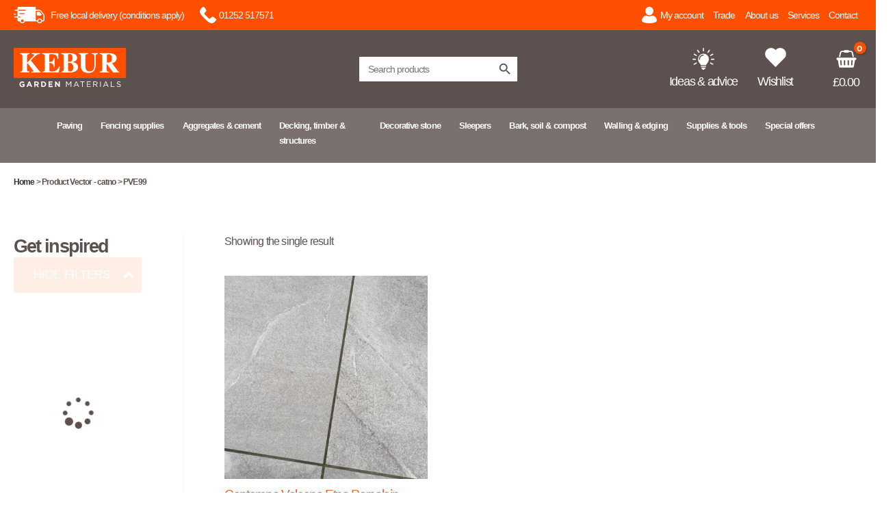

--- FILE ---
content_type: text/css
request_url: https://www.kebur.co.uk/wp-content/themes/Astra-Child/search.css
body_size: 630
content:
/* 0005307 & 0005540 */

/* Ivory Search popup position icon */

@media screen and (max-width:910px) {
.OffCanvasMenuSearch svg {
    width: 24px !important;
    height: 24px !important;
    margin-right: 0px !important;
    margin-top: 4px !important;
}
}

@media screen and (max-width:782px) {
.OffCanvasMenuSearch svg {
    margin-top: 15px !important; 
}
}


.is-form-style.is-form-style-3 label {
    width: calc(100% - 36px)!important;
    background-color: #fff !important;
}

@media screen and (max-width:910px) {
.search-icon {
    width: 24px !important;
    height: 24px !important;
    margin-right: 0px !important;
    margin-top: 4px !important;
}
}

@media screen and (max-width:782px) {
.search-icon {
    margin-top: 35px !important; 
}

.search-icon a {
	color: #fff !important;
}

.is-menu path.search-icon-path {
    fill: #fff !important;

}
}

.astm-search-menu-wrapper {
	z-index: 99999 !important;
}

/* Ivory Search popup search form input */

.is-popup-search-form form {
    width: 70% !important;
    margin: 20% auto 0;
}


#ast-mobile-site-navigation .is-form-style.is-form-style-3 input.is-search-input {
	font-size: 17px !important;
	color: #5e514d;
	padding-left: 20px;
	font-weight: 700 !important;	
}

#ast-mobile-site-navigation .is-search-form {
	padding-top: 10px;
	padding-top: 10px;
	background-color: #f2f5f7 !important;
}

.OffCanvasSearchForm .is-form-style.is-form-style-3 label {
    background-color: #f9f9f9 !important;
    border: 1px solid #f9f9f9 !important;
}

.OffCanvasSearchForm .is-form-style input.is-search-input  {
    background-color: #f9f9f9 !important;
}

.OffCanvasSearchForm .is-form-id-501832 .is-search-icon {
    background-color: #f9f9f9 !important;
    border: 1px solid #f9f9f9 !important;
    height: 38px !important;
    margin-top: -1px;
}

.OffCanvasSearchForm .is-form-style-3.is-form-id-501832 .is-search-input {
    border-color: #f9f9f9 !important;
}

.OffCanvasSearchForm {
	border-bottom-width: 1px;
    border-color: #eaeaea;
    border-style: solid;
    height: 54px !important;
}

/* /0005307 */



.OffCanvasMenuSearch {
	padding-top: 18px;
	padding-bottom: 18px;
	padding-left: 20px;
	font-weight: 700;
}

.OffCanvasMenuSearch a {
	color: #5e514d !important;
}

/* Ivory Search popup search */

#is-popup-wrapper {
	background: rgba(94,81,71,.96) !important;
	  width:100%;
  overflow-x:hidden;

	}
	


@media screen and (max-width:768px) {
#is-popup-wrapper {
	background: rgba(94,81,71,.96) !important;
	max-width:700px !important;
	overflow-x:hidden; 
	
	}
	}


.is-form-style input.is-search-input {
    font-family: 'HCo Gotham SSm';
    width: 460px !important;
	letter-spacing: -0.07em !important;
}

@media screen and (max-width:1280px) {
.is-form-style input.is-search-input {
    width: auto !important;
}
}

.is-ajax-search-details a, .is-ajax-search-result a {
    color: #0073aa;
}

.is-ajax-search-items del {
	display: none;
}

#is-ajax-search-result-501832 {
    box-shadow: 0px 10px 100px 60px rgba(0,0,0,0.24);
}

#is-ajax-search-details-501832 {
    box-shadow: 29px 0px 60px 0px rgba(0,0,0,0.24);
}

#is-ajax-search-result-501832 a:hover {
	text-decoration: none !important;
}

.is-ajax-search-result {
	font-style: normal !important;
	margin-bottom: 6px !important;
	font-size: 16px !important;
    text-transform: none !important;
    color: #5E514D !important;
}

.is-ajax-term-label {
	font-style: normal !important;
	margin-bottom: 10px !important;
	font-size: 16px !important;
    text-transform: none !important;
    color: #5E514D !important;
	letter-spacing: -0.07em !important;
}

.is-ajax-search-details .is-title a, .is-ajax-search-post .is-title a {
    text-transform: none !important;
	font-size: 16px !important;
	font-weight: 600 !important;
	letter-spacing: -0.07em !important;
}

.is-search-sections {
	margin-bottom: 30px !important;
}

#is-ajax-search-details-501832 .is-ajax-woocommerce-actions a.button {
    background-color: #fe5000 !important;
    padding: 20px !important;
}

.is-ajax-search-categories-details .product.woocommerce.add_to_cart_inline a.button {
    margin-left: -10px !important;
}

.is-ajax-result-description {
	margin-top: 18px !important;
	margin-bottom: 10px !important;
	line-height: 22px !important;
}

.is-ajax-term-wrap {
	font-weight: 600 !important;
	margin-bottom: 20px !important;
	letter-spacing: -0.07em !important;
}

.is-ajax-term-wrap .is-ajax-term-label {
	font-size: 24px !important;	
}

.is-ajax-term-wrap .is-ajax-term-name {
	font-size: 24px !important;	
	margin-left: 6px !important;
}

.is-search-sections .thumbnail {
    margin-right: 20px !important;
}

.is-ajax-search-details .woocommerce-Price-amount {
		font-size: 20px !important;	
}

.is-ajax-search-details .woocommerce-Price-currencySymbol{
		font-size: 20px !important;	
}

.is-show-more-results-text {
		letter-spacing: -0.07em !important;
}

.is-ajax-search-no-result {
		letter-spacing: -0.07em !important;
}


.xxis-menu-wrapper .is-menu {
    float: right;
}

.xxis-menu {
    position: absolute !important;
    right: 70px;
    top: 30px;
}

.xxis-menu .search-icon-path {
    fill: #fff !important;
}

@media screen and (max-width: 992px){
.xxis-menu.full-width-menu form, 
.xxis-menu.sliding form {
    top: -7px !important;
}
}


--- FILE ---
content_type: text/css
request_url: https://www.kebur.co.uk/wp-content/themes/Astra-Child/wishlist.css
body_size: -459
content:
/*

.tinvwl-table-manage-list {
	background-color: #fff !important;
	margin-top: 2.4em;
	}
	
.tinv-wishlist .tinv-header {
	display: none !important;
}

.tinv-wishlist .return-to-shop {
	display: none !important;
}

.tinvwl-input-group .form-control {
    height: 48px !important;
    margin-bottom: 20px !important;
}

*/

/* 0005727 */

.alg-wc-wl-thumb-btn-loop div i {
    padding: 0 0 0 0;
    font-size: 30px !important;
}

--- FILE ---
content_type: text/css
request_url: https://www.kebur.co.uk/wp-content/themes/Astra-Child/product-filters.css
body_size: 284
content:
/* Live */ 
/* Version 13 050723 */ 
/* Hide filters above product grid */


    
 .berocket_single_filter_widget li {
    line-height: 3rem !important;
}

.berocket_single_filter_widget {
	border-top: 1px solid #f6f2ef;
	padding-top: 26px !important;
}

.bapf_sfilter {
    margin-bottom: 0px !important;
}

.ast-woo-sidebar-widget.widget {
    margin-bottom: 0px !important;
}

.berocket_aapf_widget_selected_filter ul {
	margin-bottom: 6px !important;
}

.berocket_aapf_widget_selected_filter li {
	width: 100% !important;
	background-color: #f6f2ef !important;
	border-bottom: 5px solid #fff;
}

.braapf_unselect {
	padding-left: 10px !important;
}

.braapf_unselect .fa {
	padding-right: 10px !important;
}

.braapf_unselect_all {
	padding-left: 10px !important;
}

.braapf_unselect_all .fa {
	padding-right: 6px !important;
}

.bapf_sfa_taxonomy span {
	display: none !important;
}

.bapf_sfa_taxonomy {
	margin-top: -5px !important;
}

.bapf_sfa_unall {
	margin-top: 15px !important;
}

.bapf_sfa_unall li {
	background-color: #e4dad1 !important;
	border-bottom: 5px solid #fff;
}

.bapf_sfa_inline .berocket_aapf_widget_selected_area ul li {
    margin-left: 0px!important;
    margin-right: 0px!important;
}

.bapf_slidr_main.ui-widget-content .ui-slider-handle {
	background: #fff !important;
    font-size: 1.5rem !important;
    width: 1em;
    height: 1em;
    border: 2px solid #555;
    top: -10px;
    border-radius: 2em;
}

/* Hide the "not on sale checkbox" for on sale filter */

.berocket_single_filter_widget_500041 li:last-child {
	display: none !important;
	
}

/* Sub-Category Lists in Woo sidebar */
.bapf_sfilter.bapf_ckbox label {
	font-size: 12px !important;
	white-space: nowrap !important;
	overflow: hidden;
	text-overflow: ellipsis;
  	max-width: 90% !important;
}


@media (max-width: 768px){
  .ast-left-sidebar #content>.ast-container {
      -webkit-flex-wrap: wrap;
      -ms-flex-wrap: wrap;
      flex-wrap: wrap;
      -webkit-box-orient: horizontal;
      -webkit-box-direction: normal;
      -webkit-flex-direction: row;
      -moz-box-orient: horizontal;
      -moz-box-direction: normal;
      -ms-flex-direction: row;
      flex-direction: row;
  }

}


/* Mobile Filters #0005029 */


/* Hides the filters in the main content section of the main content */
.ast-woocommerce-container .bapf_body {
	display: none;
}

.berocket_ajax_filters_toggle.theme-3:before {
    background: #ec5611 !important;
    content: "";
    position: absolute;
    left: 0;
    top: 0;
    bottom: 0;
    width: 40px;
}


.berocket_ajax_filters_toggle.theme-3 {
    background: #fe5000 !important;
    height: 40px;
    line-height: 32px;
    text-align: center;
    padding: 4px 0 4px 52px;
    font-weight: bold !important;
    color: #fff;
    width: 100% !important;
    text-align: left;
	letter-spacing: -0.07em  !important;
}

.berocket_element_above_products {
	margin-bottom: 30px;
}

.berocket_element_above_products .berocket_aapf_widget_selected_filter {
	margin-top: 20px;
}

.berocket_element_above_products .berocket_aapf_widget_selected_filter ol, ul {
    margin-left: 0px !important;
}

.berocket_element_above_products_is_hide_toggle {
    height: 20px;
    margin: 0px !important;
    color: #2a2a2a;
}

.orderby {
	background-color: #f6f2ef !important;
	border-right: 6px solid #f6f2ef !important;
}


--- FILE ---
content_type: text/css
request_url: https://www.kebur.co.uk/wp-content/themes/Astra-Child/woomods.css
body_size: 2706
content:
/* Live */ 
/* Version 17 050723 */ 
/* Adjust the date picket font size to fix diplsay  */ 

/* 0005919 */ 
.woocommerce .up-sells h2 {
    font-size: 1.8rem;
    font-weight: 700;
    letter-spacing: -0.07em !important;
    font-family: 'HCo Gotham SSm' !important;
}


/* Classic basket - add space under PayPal buttons */ 
.page-id-7 .ppc-button-wrapper {
	margin-bottom: 16px !important;	
}


/* 0005355 */ 
.Payin3 p {
	font-size: 13px !important;
	background-image: url("https://www.kebur.co.uk/wp-content/uploads/2024/04/pp-logo-100px.png");
	background-repeat: no-repeat;
	width: 310px;
	margin: auto !important;
	padding-bottom: 20px;
	padding-top: 8px;
	padding-left: 110px;
}


/* Sort filter in woo archive pages  */ 
.woocommerce-ordering select {
	letter-spacing: -0.07em  !important;
    font-family: 'HCo Gotham SSm' !important;
	
}

.woocommerce .woocommerce-breadcrumb {
    font-size: 12px !important;
    color: #5E514D !important;
	letter-spacing: -0.07em !important;
}

.woocommerce-page .widget>div h3 {
	font-weight: 700 !important;
	font-size: 1.2rem !important;
}


/* 0005928 */ 
.search-results .bapf_sfilter .bapf_hascolarr, .bapf_sfilter .bapf_hasdesc {
	font-weight: 700 !important;
	font-size: 1.2rem !important;
}


.single_add_sample_to_cart_button {
	background-color: #fff !important;
	border: 1px solid #5c514e !important;
	color: #5E514D !important;
	font-size: 12px !important;
	min-width: 55%;
	padding-top: 12px !important;
	padding-bottom: 12px !important;
}

.single_add_sample_to_cart_button:hover {
	background-color: #F7F1EF !important;
}

.woocommerce .star-rating {
	color: #FE5000 !important;
}

.woocommerce ul.products li.product .astra-shop-summary-wrap, .woocommerce-page ul.products li.product .astra-shop-summary-wrap {
    padding: 0px !important;
}


/* Shop archive grid: Add space for hover effect drop-shadow */
.xwoocommerce ul.products li.product:hover, .xwoocommerce-page ul.products li.product:hover {
	padding: 10px;
}

@media (max-width: 921px) {
.xwoocommerce ul.products li.product:hover, .xwoocommerce-page ul.products li.product:hover {
	padding: 0px;
}
}


/* Hide Add to wishlist in Woo Archive Pages */
.woocommerce-page ul.products li.product .tinv-wraper {
	display: none;
}

/* Hide Add to wishlist in Astra Sticky add to cart in single product page */
.ast-sticky-add-to-cart .tinv-wraper {
	display: none;
}

.ast-sticky-add-to-cart .wootax-suffix {
	display: none;
	
}

.ast-sticky-add-to-cart-action-wrap .ast-sticky-add-to-cart-action-price {
	white-space: nowrap;
    font-weight: 700;
    padding-right: 20px;
    padding-top: 24px;
}

/* Hide Order free sample in Astra Sticky add to cart in single product page */
.ast-sticky-add-to-cart .single_add_sample_to_cart_button {
	display: none !important;
}

/* Woo Archive Category Title */
.ast-woo-shop-archive .ast-woocommerce-container .columns-3 h2 {
    text-transform: none;
	color: #eb5d2a;
	font-size: 1.2rem !important;
}

.ast-woo-shop-archive .ast-woocommerce-container .columns-3 .woocommerce-loop-category__title {
	padding-left: 0.1em;
	padding-right: 0.1em;	
}


/* Woo Archive gives height rating satars. do not hide under add to basket */
.tax-product_cat .astra-shop-summary-wrap {
	min-height: 160px !important;
}

.woocommerce ul.products:not(.elementor-grid).columns-3, .woocommerce-page ul.products:not(.elementor-grid).columns-3 .astra-shop-summary-wrap {
	min-height: 150px !important;
	
}

.wholesale_customer .woocommerce ul.products:not(.elementor-grid).columns-3, .woocommerce-page ul.products:not(.elementor-grid).columns-3 .astra-shop-summary-wrap  {
	min-height: 176px !important;
}


/* Woo Archive aligns the add to basket / select options button to the bottom */
.woocommerce-page ul.products li.product .button {
	position: absolute;
    bottom: 0;
}

.woocommerce-page ul.products li.product:hover {
	background-color:rgba(248, 243, 242, 0.45) !important;
}

.woocommerce-page ul.products li.product .price {
	margin-bottom: 10px !important;
}

/* WPB Product Category Slider Price */
.astra-shop-summary-wrap .woocommerce-Price-amount {
	font-size: 24px !important;
	font-weight: 600 !important;
	margin-right: 3px !important;
}

@media screen and (max-width:768px) {
.page-id-7 .astra-shop-summary-wrap .woocommerce-Price-amount {
	font-size: 18px !important;
	padding-top: 40px !important;
}
.page-id-7 .astra-shop-summary-wrap .product-tax {
	position: absolute;
	top: 60px;
	left: -65px;
}
}

/* WPB Product Category Slider From / VAT */
.astra-shop-summary-wrap .product-tax {
	font-size: 13px;
	text-transform: capitalize !important;
	margin-right: 1px !important;
}


/* Woo Archive Sale price - inc / exc VAT */
.ast-grid-common-col ins > span.amount.product-tax-on.product-tax > span.wootax-suffix {
	margin-left: -4px !important;
	}

.ProductCategoryDetailsText {
	padding-left: 6% !important;
	padding-right: 6% !important;
	padding-top: 60px !important;
	padding-bottom: 60px !important;
}

.ProductCategoryDetailsText h3 {
	margin-bottom: 30px !important;
}

@media screen and (max-width:992px) {
.ProductCategoryDetailsText {
	padding-left: 20px !important;
	padding-right: 20px !important;
	padding-top: 40px !important;
	padding-bottom: 40px !important;
}
}

/* Checkout */

.ast-woo-two-step-modern-checkout .ast-embed-checkout-form-nav {
    border-width: 0px !important;
}

.ast-woo-two-step-modern-checkout .ast-embed-checkout-form-steps .step-one.ast-current::before {
   background-color: #F7F1EF !important;
}

.ast-woo-two-step-modern-checkout .ast-embed-checkout-form-steps .step-two.ast-current::before {
   background-color: #F7F1EF !important;
}

#post-8 .ast-button-text .entry-content a {
    color: #ffff !important;
}

#post-8 > header > h1 {
	font-size: 48px !important;
	font-weight: 600 !important;
	color: #5E514D !important;
	margin-top: 16px !important;
}

#post-8 .step-name {
	font-size: 36px !important;
	font-weight: 600 !important;
	letter-spacing: -0.07em !important;
}

#post-8 .step-sub-name {
		font-size: 24px !important;
	letter-spacing: -0.07em !important;
}

.ast-woo-two-step-modern-checkout .ast-embed-checkout-form-steps div.steps .step-number {
	font-size: 36px !important;
    font-weight: 600 !important;
    margin-right: 18px !important;
    margin-top: -24px;
    }

.ast-woo-two-step-modern-checkout .ast-logged-in-customer-info {
	font-size: 32px !important;
	font-weight: 600 !important;
	line-height: normal !important;
	letter-spacing: -0.07em !important;
}

.ast-woo-two-step-modern-checkout bdi {
	font-size: 24px !important;
	font-weight: 600 !important;
	line-height: normal !important;
	letter-spacing: -0.07em !important;
	
}

/* Hide theme "Back to basket" in payment page as displayes above PayPal pay button */
#post-8 .ast-back-to-cart {
	display: none !important;
    }


.ast-modern-checkout .woocommerce #order_review .woocommerce-checkout-review-order-table tbody tr td.product-name .ast-product-image .ast-product-thumbnail img {
    border-radius: 0px !important;
}

.ast-woo-two-step-modern-checkout .ast-product-name {
	font-size: 14px !important;	
}

/* Product title in Payment Page */
.ast-woo-two-step-modern-checkout .ast-product-name {
}




@media screen and (max-width:992px) {
#post-8 > header > h1 {
	font-size: 24px !important;
}

#post-8 .step-name {
	font-size: 18px !important;
}

#post-8 .step-sub-name {
		font-size: 16px !important;
}

.ast-woo-two-step-modern-checkout .ast-logged-in-customer-info {
	font-size: 18px !important;
}

.ast-woo-two-step-modern-checkout .ast-embed-checkout-form-steps div.steps .step-number {
	font-size: 24px !important;
    margin-top: -34px;	
}

.ast-woo-two-step-modern-checkout bdi {
	font-size: 18px !important;	
}

.ast-woo-two-step-modern-checkout h3 {
	font-size: 18px !important;	

}

.ast-woo-two-step-modern-checkout .ast-product-name {
	font-size: 12px !important;	

}

.ast-modern-checkout .woocommerce #order_review .woocommerce-checkout-review-order-table tbody tr td.product-name .ast-product-image .ast-product-thumbnail img {
    height: 40px  !important;
    width: 40px !important;
    margin-right: 10px;
}


.ast-modern-checkout .ast-next-button > a {
	color: #fff !important;
	
}
/* Product title in Payment Page */
.ast-woo-two-step-modern-checkout .ast-product-name {
}
}

.BacktoCartLinkCheckout {
	margin-top: -190px;
	position: absolute;
}

.page-id-8 #trustpilot-widget-trustbox-0-wrapper {
	max-width: 400px !important;
	margin: auto !important;
}

@media screen and (max-width:768px) {
.BacktoCartLinkCheckout {
	margin-top: -195px;
}
}




vc_btn3.vc_btn3-color-juicy-pink, .vc_btn3.vc_btn3-color-juicy-pink.vc_btn3-style-flat {
    color: #fff;
    background-color: #fe5000 !important;
}

.ast-two-step-wrap .vc_column_container > .vc_column-inner {
    padding-left: 0px !important;
    padding-right: 0px !important;
    margin-top: -1px !important;
}

.ast-woo-two-step-modern-checkout ul.ast-embed-checkout-form-steps {
	    max-width: 1585px !important;
}

.ast-woo-two-step-modern-checkout .ast-embed-checkout-form-steps .steps.ast-current {
   background-color: #F7F1EF !important;
}

.ast-two-step-wrap .woocommerce {
   background-color: #F7F1EF !important;
	
}

.ast-woo-two-step-modern-checkout .ast-embed-checkout-form-steps div.step-one, .ast-woo-two-step-modern-checkout .ast-embed-checkout-form-steps div.step-two {
   background-color: #fff !important;
}


.ast-woo-two-step-modern-checkout .ast-embed-checkout-form-note {
    border: 1px dashed;
    border-color: #F7F1EF !important;
    margin-bottom: 1.4em;
    padding: 0.7em 1em;
    border-radius: 0px !important;
   background-color: #F7F1EF !important;
    color: #5E514D;
}


.ast-woo-two-step-modern-checkout .cart_item  {
   background-color: #fff !important;
}


.ast-woo-two-step-modern-checkout #place_order {
	padding: 20px !important;
		font-size: 24px !important;
}

.ast-woo-two-step-modern-checkout .dashicons-arrow-right-alt {
	display: none !important;
}

.woocommerce-checkout-review-order-table tr td {
	border-bottom: 22px solid #F7F1EF !important;

}


.ast-woo-two-step-modern-checkout .cart-subtotal td {
	border-bottom: 1px solid rgba(94, 81, 77, 0.15) !important;
}

.ast-woo-two-step-modern-checkout .cart-subtotal th {
	border-bottom: 1px solid rgba(94, 81, 77, 0.15) !important;
}



.ast-woo-two-step-modern-checkout .order-total td {
	border-top: 1px solid rgba(94, 81, 77, 0.15) !important;
   padding-top: 20px;
}


.ast-woo-two-step-modern-checkout .order-total th {
	border-top: 1px solid rgba(94, 81, 77, 0.15) !important;
}

#ast-payment_options_heading {
	border-top: 1px solid rgba(94, 81, 77, 0.15) !important;
	padding-top: 40px !important;
	
}


.ast-modern-checkout .woocommerce #payment ul.payment_methods div.payment_box {
    border-top: 1px solid var(--ast-border-color);
   background-color: #fff !important;
    padding: 1.5em;
    border-radius: 0 0 4px 4px;
}


.ast-modern-checkout .ast-back-to-cart {
	padding-top: 40px !important;
}

.ast-modern-checkout #masthead {
	margin-bottom: 40px !important;
}


/* Checkout: Delivery date selection note */

.orddd_field_note {
    font-size: 13px !important;
    margin-top: 6px;
}

.ast-single-tab a {
    color: #fe5000 !important;	
}

/* Astra View Basket Page */
.page-id-7 .woocommerce .select2-container--default .select2-selection--single .select2-selection__rendered {
    font-size: 14px !important;
}

.woocommerce-info {
	border-top-color: #5E514D !important;
	margin-top: 20px;
	background-color: #ffffff !important;
}

.page-id-7 .astra-shop-thumbnail-wrap {
	margin-right: 24px !important;
}

.page-id-7 .astra-shop-summary-wrap>.button {
    width: 200px !important;
    font-size: .8em;
}

.page-id-7  ul#shipping_method li:not(.elementor-widget-woocommerce-cart #shipping_method li) {
    text-indent: 0px !important;
    padding-left: 0px !important;
}

.page-id-7  .woocommerce-shipping-destination {
	font-size: 16px !important;
	margin-top: 20px;
}

/* Delivery Date Picker from developer */
.ui-datepicker-inline.ui-datepicker.ui-widget.ui-widget-content.ui-helper-clearfix.ui-corner-all {
    width: fit-content;
}

.page-id-8 .woocommerce-shipping-fields__field-wrapper {
	padding-top: 20px !important;
}

.orddd-checkout-fields .woocommerce-input-wrapper input {
	background-color: #fff !important;
	font-size: 24px !important;
}


/* ID 92 0823 */
@media screen and (max-width:992px) {
.page-id-7 .cross-sells .price {
    top: 2.0em !important;
}
}



/* Deliver to a different address? message in checkout */
.page-id-8 .shipping_address:before {
  content: "If your delivery address is different from your billing address, we may contact you for further proof of delivery address for security purposes and to protect you from fraud. ";
}

@media screen and (max-width:992px) {
.orddd-checkout-fields .woocommerce-input-wrapper input {
	font-size: 14px !important;
}

.ast-modern-checkout .woocommerce form.woocommerce-checkout .form-row.ast-column-50 {
    width: 100% !important;
}

.ast-modern-checkout .woocommerce form.woocommerce-checkout .form-row.ast-column-33 {
    width: 100% !important;
}

.page-id-8 #trustpilot-widget-trustbox-0-wrapper {
	height: 100px !important;
}

.page-id-8  .ast-modern-checkout .woocommerce #ast-order-review-content .woocommerce-checkout-review-order-table tbody tr td.product-name .ast-product-image.ast-enable-image .ast-product-name, .ast-modern-checkout .woocommerce #order_review .woocommerce-checkout-review-order-table tbody tr td.product-name .ast-product-image.ast-enable-image .ast-product-name {
    width: calc(100% - 0px) !important;
    margin-top: 14px;
}

.page-id-7 tr:nth-child(even) {
	background: #f6f2ef !important;
	}

.page-id-7 .minus {
	background-color: #fff !important;
}

.page-id-7 .plus {
	background-color: #fff !important;
}

}

.archive .product-details a {
    color: #fe5000 !important;	
	
}

/* CusRev Review option in checkout #5056 / ID93 */
.page-id-8 .cr-customer-consent {
	padding-left: 7px !important;
	margin-top: 20px !important;
	margin-bottom: 0.3em !important;
}


/* Remove Categories from Samples Archive https://www.kebur.co.uk/product-category/samples/ #5165 */
.term-500014 .product-category {
	display: none !important;
}

/* Where did you hear about us #5261 */

.page-id-8 .select2-search__field {
	font-size: 16px !important;
}

.page-id-8 .select2-selection--multiple {
    border: solid white 0px !important;
    outline: 0;
}

.page-id-8 .select2-search__field {
    background-color: #Fff !important;
    xborder: solid black 1px !important;
    border-radius: 4px;
    cursor: text;
}

.page-id-8 .select2-container--default .select2-selection--multiple {
    background-color: #F7F1EF !important;
    border: 1px solid #aaa;
    border-radius: 4px;
    cursor: text;
}

.page-id-8 .select2-container--default .select2-results__option--highlighted[aria-selected] {
    background-color: #ff6900 !important;
    color: white;
}

/* When would you like delivery? #5262 */

.page-id-8 #orddd_datepicker_0 {
	margin-bottom: 30px !important;
}

.page-id-8 #orddd_datepicker_0::before {
	content: "When would you like delivery?";
	font-size: 18px !important;
	letter-spacing: -0.07em  !important;
	margin-bottom: 10px !important;
	line-height: 60px !important;
}

.page-id-8 #ast-checkout-coupon {
	margin-bottom: 30px !important;
}


/* #5293 */

.wc-block-components-notice-banner.is-success>svg {
    background-color: #fe5000 !important;
}

.wc-block-components-notice-banner.is-success {
    background-color: #f6f2ef !important;
    border-color: #fe5000  !important;
}

.wc-block-components-notice-banner.is-info>svg {
    background-color: #fe5000 !important;
}

.wc-block-components-notice-banner.is-info {
    background-color: #f6f2ef !important;
    border-color: #fe5000  !important;
}

.page-id-8 .wc-block-components-notice-banner.is-success {
    background-color: #fff !important;
    border-color: #fe5000 !important;
}

--- FILE ---
content_type: text/css
request_url: https://www.kebur.co.uk/wp-content/themes/Astra-Child/sale-prices.css
body_size: 460
content:
/* Woo Archive Price - inc / exc VAT etc */


/* Woo Archive Pre-sale price */
.ast-grid-common-col .astra-shop-summary-wrap .price del {
 	color: #7C716E !important;
    opacity:0.9 !important;
	text-decoration: none !important;
}

.woocommerce div.product p.price del, .woocommerce div.product span.price del {
    font-weight: bold !important;
}

#sticky-sidebar-demo .woocommerce-variation-price .wholesale_price_container {
	margin-top: 20px !important;
	margin-bottom: 20px !important;
}

/* Remove original non-trade prices from woo archive & related products */
.wholesale_customer .astra-shop-summary-wrap .original-computed-price {
	display: none !important;
}

/* 1906 */
.wholesale_customer .pewc-main-price .original-computed-price {
	display: none !important;
}

	
/* Woo Archive Pre-sale price - inc / exc VAT */
.ast-grid-common-col del .wootax-suffix {
	display: none !important;
	}
	

/* Woo Archive  Pre-sale price */
.archive .ast-grid-common-col del::before {
	content: "Was ";
	font-size: 13px !important;	
	}

.wholesale_customer .ast-grid-common-col del  {
	display: none !important;
	}	
	
.wholesale_customer .archive .ast-grid-common-col del::before  {
	content: "";
	}	

.archive .ast-grid-common-col ins::before {
	content: "Now ";
	}

.wholesale_customer .ast-grid-common-col ins::before {
	content: "" !important;	
	}
	
.archive .ast-grid-common-col ins {
	font-size: 13px !important;	
	}
	
	
/* Related Products */

.related.products del::before  {
	content: "Was ";
}

.related.products ins::before  {
	content: "Now ";
}

.wholesale_customer .related.products ins::before  {
	content: "";
	font-size: 13px !important;	
}

.related.products .price  {
	font-size: 18px !important;
}

/* Single Product */
#sticky-sidebar-demo del bdi {
	text-decoration: line-through !important;
	}
	
.entry-summary-mobile del bdi {
	text-decoration: line-through !important;
	}

	
.wholesale_customer #sticky-sidebar-demo del bdi {
	text-decoration: none !important;
	}

/* Simple Product on sale */

.wholesale_customer .ast-product-single-variable .pewc-main-price .original-computed-price {
	display: none !important;
}

.wholesale_customer .summary .original-computed-price del::before {
	content: "Retail was ";
	font-size: 22px !important;	
	letter-spacing: -0.07em !important;
}

/* Simple Product */
.wholesale_customer .product-type-simple .original-computed-price::before {
	content: "Retail Price: ";
	font-size: 22px !important;	
	letter-spacing: -0.07em !important;
}

.wholesale_customer .woocommerce-variation-price .price::before {
	content: "Retail Price: ";
	font-size: 22px !important;	
	letter-spacing: -0.07em !important;
	font-weight: bold;
	color: #fe5000;
    opacity:0.5 !important;
}

.wholesale_customer .woocommerce-variation-price del {
    opacity: .7 !important;
}

.wholesale_customer .product_cat-special-offers .woocommerce-variation-price .original-computed-price del::before {
	content: none;
}

.wholesale_customer .product_cat-special-offers .original-computed-price::before {
	content: none;
}

.wholesale_customer .summary .original-computed-price ins::before {
	content: "  Trade was ";
	font-size: 22px !important;	
	letter-spacing: -0.07em !important;
}

.wholesale_customer .summary .original-computed-price ins {
	font-size: 22px !important;		
}

.wholesale_customer .summary .original-computed-price bdi {
	font-size: 22px !important;		
}

.wholesale_customer .ast-product-single-variable .summary .original-computed-price {
	font-size: 22px !important;		
}

.wholesale_customer .wholesale_price_container--onsale del bdi {
	display: none;
}

.wholesale_customer .ast-sticky-add-to-cart .original-computed-price {
	display: none;	
}

.wholesale_customer .ast-sticky-add-to-cart del {
	display: none;	
}


@media screen and (max-width:992px) {
.ast-product-single-variable .woocommerce-variation-price {
	line-height: 40px !important;
	   
   }
}


.cart-saved-wholesale-price .wholesale_saved_price_container {
    background-color: #f6f2ef !important;
    text-align: left !important;
}

	
/* 09/25 Mods 0005856 */

.wholesale_customer .wc-fast-cart .wholesale_price_container {
	min-width: 200px;
	margin-top: 52px;
}

.wholesale_customer .wfc-cart-table td.product-quantity .quantity {
    border: none;
    border-radius: 0;
    margin-left: 100px !important;
}

.wholesale_customer .is-style-side .wfc-cart-table tr.wfc-cart-form__cart-item {
	padding-bottom: 40px !important;
}

.wholesale_customer .wfc-cross-sells .price {
    font-size: 14px !important;
}

.wholesale_customer .is-style-side .wfc-cart-collaterals .wfc-cross-sells.wfc-carousel li.product .button {
	font-size: 12px !important;
}

.wholesale_customer .is-style-side .wfc-cart-collaterals .wfc-cross-sells.wfc-carousel li.product {
    display: flex;
    flex-direction: column;
    gap: 0;
    height: auto;
    margin-top: 0 !important;
    max-width: 150px;
    width: calc(50% - 15px);
    margin-left: 25px !important;
}

.wholesale_customer .wfc-cross-sells .price {
	display: none !important;
}

#wcf_cf_gdpr_message_block span {
	font-size: 16px !important;
	letter-spacing: 0px !important;
	font-weight: normal !important;
}
	

--- FILE ---
content_type: application/javascript; charset=UTF-8
request_url: https://dev.visualwebsiteoptimizer.com/j.php?a=858969&u=https%3A%2F%2Fwww.kebur.co.uk%2Fvec_catno%2Fpve99%2F&vn=2.1&x=true
body_size: 10382
content:
(function(){function _vwo_err(e){function gE(e,a){return"https://dev.visualwebsiteoptimizer.com/ee.gif?a=858969&s=j.php&_cu="+encodeURIComponent(window.location.href)+"&e="+encodeURIComponent(e&&e.message&&e.message.substring(0,1e3)+"&vn=")+(e&&e.code?"&code="+e.code:"")+(e&&e.type?"&type="+e.type:"")+(e&&e.status?"&status="+e.status:"")+(a||"")}var vwo_e=gE(e);try{typeof navigator.sendBeacon==="function"?navigator.sendBeacon(vwo_e):(new Image).src=vwo_e}catch(err){}}try{var extE=0,prevMode=false;window._VWO_Jphp_StartTime = (window.performance && typeof window.performance.now === 'function' ? window.performance.now() : new Date().getTime());;;(function(){window._VWO=window._VWO||{};var aC=window._vwo_code;if(typeof aC==='undefined'){window._vwo_mt='dupCode';return;}if(window._VWO.sCL){window._vwo_mt='dupCode';window._VWO.sCDD=true;try{if(aC){clearTimeout(window._vwo_settings_timer);var h=document.querySelectorAll('#_vis_opt_path_hides');var x=h[h.length>1?1:0];x&&x.remove();}}catch(e){}return;}window._VWO.sCL=true;;window._vwo_mt="live";var localPreviewObject={};var previewKey="_vis_preview_"+858969;var wL=window.location;;try{localPreviewObject[previewKey]=window.localStorage.getItem(previewKey);JSON.parse(localPreviewObject[previewKey])}catch(e){localPreviewObject[previewKey]=""}try{window._vwo_tm="";var getMode=function(e){var n;if(window.name.indexOf(e)>-1){n=window.name}else{n=wL.search.match("_vwo_m=([^&]*)");n=n&&atob(decodeURIComponent(n[1]))}return n&&JSON.parse(n)};var ccMode=getMode("_vwo_cc");if(window.name.indexOf("_vis_heatmap")>-1||window.name.indexOf("_vis_editor")>-1||ccMode||window.name.indexOf("_vis_preview")>-1){try{if(ccMode){window._vwo_mt=decodeURIComponent(wL.search.match("_vwo_m=([^&]*)")[1])}else if(window.name&&JSON.parse(window.name)){window._vwo_mt=window.name}}catch(e){if(window._vwo_tm)window._vwo_mt=window._vwo_tm}}else if(window._vwo_tm.length){window._vwo_mt=window._vwo_tm}else if(location.href.indexOf("_vis_opt_preview_combination")!==-1&&location.href.indexOf("_vis_test_id")!==-1){window._vwo_mt="sharedPreview"}else if(localPreviewObject[previewKey]){window._vwo_mt=JSON.stringify(localPreviewObject)}if(window._vwo_mt!=="live"){;if(typeof extE!=="undefined"){extE=1}if(!getMode("_vwo_cc")){(function(){var cParam='';try{if(window.VWO&&window.VWO.appliedCampaigns){var campaigns=window.VWO.appliedCampaigns;for(var cId in campaigns){if(campaigns.hasOwnProperty(cId)){var v=campaigns[cId].v;if(cId&&v){cParam='&c='+cId+'-'+v+'-1';break;}}}}}catch(e){}var prevMode=false;_vwo_code.load('https://dev.visualwebsiteoptimizer.com/j.php?mode='+encodeURIComponent(window._vwo_mt)+'&a=858969&f=1&u='+encodeURIComponent(window._vis_opt_url||document.URL)+'&eventArch=true'+'&x=true'+cParam,{sL:window._vwo_code.sL});if(window._vwo_code.sL){prevMode=true;}})();}else{(function(){window._vwo_code&&window._vwo_code.finish();_vwo_ccc={u:"/j.php?a=858969&u=https%3A%2F%2Fwww.kebur.co.uk%2Fvec_catno%2Fpve99%2F&vn=2.1&x=true"};var s=document.createElement("script");s.src="https://app.vwo.com/visitor-behavior-analysis/dist/codechecker/cc.min.js?r="+Math.random();document.head.appendChild(s)})()}}}catch(e){var vwo_e=new Image;vwo_e.src="https://dev.visualwebsiteoptimizer.com/ee.gif?s=mode_det&e="+encodeURIComponent(e&&e.stack&&e.stack.substring(0,1e3)+"&vn=");aC&&window._vwo_code.finish()}})();
;;window._vwo_cookieDomain="kebur.co.uk";;;;_vwo_surveyAssetsBaseUrl="https://cdn.visualwebsiteoptimizer.com/";;if(prevMode){return}if(window._vwo_mt === "live"){window.VWO=window.VWO||[];window._vwo_acc_id=858969;window.VWO._=window.VWO._||{};;;window.VWO.visUuid="DE8F32F0337DF1A05A811A6B9FC3155CA|a2152d3a855e816c6327507c3c8c2c32";
;_vwo_code.sT=_vwo_code.finished();(function(c,a,e,d,b,z,g,sT){if(window.VWO._&&window.VWO._.isBot)return;const cookiePrefix=window._vwoCc&&window._vwoCc.cookiePrefix||"";const useLocalStorage=sT==="ls";const cookieName=cookiePrefix+"_vwo_uuid_v2";const escapedCookieName=cookieName.replace(/([.*+?^${}()|[\]\\])/g,"\\$1");const cookieDomain=g;function getValue(){if(useLocalStorage){return localStorage.getItem(cookieName)}else{const regex=new RegExp("(^|;\\s*)"+escapedCookieName+"=([^;]*)");const match=e.cookie.match(regex);return match?decodeURIComponent(match[2]):null}}function setValue(value,days){if(useLocalStorage){localStorage.setItem(cookieName,value)}else{e.cookie=cookieName+"="+value+"; expires="+new Date(864e5*days+ +new Date).toGMTString()+"; domain="+cookieDomain+"; path=/"}}let existingValue=null;if(sT){const cookieRegex=new RegExp("(^|;\\s*)"+escapedCookieName+"=([^;]*)");const cookieMatch=e.cookie.match(cookieRegex);const cookieValue=cookieMatch?decodeURIComponent(cookieMatch[2]):null;const lsValue=localStorage.getItem(cookieName);if(useLocalStorage){if(lsValue){existingValue=lsValue;if(cookieValue){e.cookie=cookieName+"=; expires=Thu, 01 Jan 1970 00:00:01 GMT; domain="+cookieDomain+"; path=/"}}else if(cookieValue){localStorage.setItem(cookieName,cookieValue);e.cookie=cookieName+"=; expires=Thu, 01 Jan 1970 00:00:01 GMT; domain="+cookieDomain+"; path=/";existingValue=cookieValue}}else{if(cookieValue){existingValue=cookieValue;if(lsValue){localStorage.removeItem(cookieName)}}else if(lsValue){e.cookie=cookieName+"="+lsValue+"; expires="+new Date(864e5*366+ +new Date).toGMTString()+"; domain="+cookieDomain+"; path=/";localStorage.removeItem(cookieName);existingValue=lsValue}}a=existingValue||a}else{const regex=new RegExp("(^|;\\s*)"+escapedCookieName+"=([^;]*)");const match=e.cookie.match(regex);a=match?decodeURIComponent(match[2]):a}-1==e.cookie.indexOf("_vis_opt_out")&&-1==d.location.href.indexOf("vwo_opt_out=1")&&(window.VWO.visUuid=a),a=a.split("|"),b=new Image,g=window._vis_opt_domain||c||d.location.hostname.replace(/^www\./,""),b.src="https://dev.visualwebsiteoptimizer.com/eu01/v.gif?cd="+(window._vis_opt_cookieDays||0)+"&a=858969&d="+encodeURIComponent(d.location.hostname.replace(/^www\./,"") || c)+"&u="+a[0]+"&h="+a[1]+"&t="+z,d.vwo_iehack_queue=[b],setValue(a.join("|"),366)})("kebur.co.uk",window.VWO.visUuid,document,window,0,_vwo_code.sT,"kebur.co.uk","false"||null);
;clearTimeout(window._vwo_settings_timer);window._vwo_settings_timer=null;;;;;var vwoCode=window._vwo_code;if(vwoCode.filterConfig&&vwoCode.filterConfig.filterTime==="balanced"){vwoCode.removeLoaderAndOverlay()}var vwo_CIF=false;var UAP=false;;;var _vwo_style=document.getElementById('_vis_opt_path_hides'),_vwo_css=(vwoCode.hide_element_style?vwoCode.hide_element_style():'{opacity:0 !important;filter:alpha(opacity=0) !important;background:none !important;transition:none !important;}')+':root {--vwo-el-opacity:0 !important;--vwo-el-filter:alpha(opacity=0) !important;--vwo-el-bg:none !important;--vwo-el-ts:none !important;}',_vwo_text="" + _vwo_css;if (_vwo_style) { var e = _vwo_style.classList.contains("_vis_hide_layer") && _vwo_style; if (UAP && !UAP() && vwo_CIF && !vwo_CIF()) { e ? e.parentNode.removeChild(e) : _vwo_style.parentNode.removeChild(_vwo_style) } else { if (e) { var t = _vwo_style = document.createElement("style"), o = document.getElementsByTagName("head")[0], s = document.querySelector("#vwoCode"); t.setAttribute("id", "_vis_opt_path_hides"), s && t.setAttribute("nonce", s.nonce), t.setAttribute("type", "text/css"), o.appendChild(t) } if (_vwo_style.styleSheet) _vwo_style.styleSheet.cssText = _vwo_text; else { var l = document.createTextNode(_vwo_text); _vwo_style.appendChild(l) } e ? e.parentNode.removeChild(e) : _vwo_style.removeChild(_vwo_style.childNodes[0])}};window.VWO.ssMeta = { enabled: 0, noSS: 0 };;;VWO._=VWO._||{};window._vwo_clicks=false;VWO._.allSettings=(function(){return{dataStore:{campaigns:{33:{"ss":null,"type":"VISUAL_AB","version":4,"ep":1759248188000,"clickmap":0,"stag":0,"multiple_domains":0,"ibe":0,"manual":false,"mt":{"1":"4783095","2":"15073991","3":"15073988","4":"15100772","5":"15100727"},"id":33,"pg_config":["3003427"],"urlRegex":"","muts":{"post":{"enabled":true,"refresh":true}},"triggers":[19166705],"ps":false,"varSegAllowed":false,"pc_traffic":100,"segment_code":"true","pgre":true,"combs":{"1":0.333333,"4":0.333333,"3":0.333333,"2":0},"cEV":1,"name":"Travelbound - Chateau","metrics":[{"metricId":536883,"type":"m","id":1},{"metricId":1528373,"type":"m","id":2},{"metricId":1528334,"type":"m","id":3},{"metricId":1530278,"type":"m","id":4},{"metricId":1530272,"type":"m","id":5}],"globalCode":[],"GTM":1,"comb_n":{"1":"Control","4":"Variation-3---Smaller-Slider,-Orange-Buttons","3":"Variation-2---All-buttons-orange","2":"Variation-1---OLD"},"exclude_url":"","goals":{"1":{"mca":false,"identifier":"vwo_dom_submit","type":"CUSTOM_GOAL"},"2":{"mca":false,"identifier":"vwo_dom_click","type":"CUSTOM_GOAL"},"3":{"mca":false,"identifier":"vwo_dom_click","type":"CUSTOM_GOAL"},"4":{"mca":false,"identifier":"vwo_dom_click","type":"CUSTOM_GOAL"},"5":{"mca":false,"identifier":"vwo_engagement","type":"CUSTOM_GOAL"}},"status":"RUNNING","sections":{"1":{"globalWidgetSnippetIds":{"1":[],"4":[],"3":[],"2":[]},"segment":{"1":1,"4":1,"3":1,"2":1},"variation_names":{"1":"Control","4":"Variation-3---Smaller-Slider,-Orange-Buttons","3":"Variation-2---All-buttons-orange","2":"Variation-1---OLD"},"triggers":[],"path":"","variations":{"1":[],"4":[{"xpath":"HEAD","tag":"C_858969_33_1_4_0","rtag":"R_858969_33_1_4_0","cpath":"html body .green-filled-button-menu,.swiper-container"},{"xpath":".vwo_tm_1760532292710 <vwo_sep> H1:tm('French Château School Trips: The Château du Molay')","tag":"C_858969_33_1_4_1","iT":true,"rtag":"R_858969_33_1_4_1"},{"xpath":".e-hosted-video > video:nth-of-type(1)","tag":"C_858969_33_1_4_2","rtag":"R_858969_33_1_4_2"}],"3":[{"xpath":"HEAD","tag":"C_858969_33_1_3_0","rtag":"R_858969_33_1_3_0"},{"xpath":".elementor > section:nth-of-type(17) > div:nth-of-type(1) > div:nth-of-type(1) > div:nth-of-type(1) > div:nth-of-type(1) > div:nth-of-type(1) > div:nth-of-type(1) > a:nth-of-type(1)","tag":"C_858969_33_1_3_1","rtag":"R_858969_33_1_3_1"},{"xpath":".e-hosted-video > video:nth-of-type(1)","tag":"C_858969_33_1_3_2","rtag":"R_858969_33_1_3_2"},{"xpath":"html body .green-filled-button-menu","tag":"C_858969_33_1_3_3","rtag":"R_858969_33_1_3_3"}],"2":[{"xpath":".elementor","tag":"C_858969_33_1_2_0","iT":true,"rtag":"R_858969_33_1_2_0"},{"xpath":"#hubspot-messages-iframe-container","tag":"C_858969_33_1_2_1","rtag":"R_858969_33_1_2_1"},{"xpath":".green-filled-button-menu","tag":"C_858969_33_1_2_2","rtag":"R_858969_33_1_2_2"}]}}}}, 35:{"ss":null,"type":"VISUAL_AB","version":4,"ep":1759319895000,"clickmap":0,"stag":0,"multiple_domains":0,"ibe":0,"manual":false,"mt":{"1":"4783095","2":"15073991","3":"15073988","4":"15100772","5":"15100727"},"id":35,"pg_config":["2864174"],"urlRegex":"","muts":{"post":{"enabled":true,"refresh":true}},"triggers":[19166705],"ps":false,"varSegAllowed":false,"pc_traffic":100,"segment_code":"true","pgre":true,"combs":{"1":0.333333,"3":0.333333,"2":0.333333},"cEV":1,"name":"Skibound - Homepage","metrics":[{"metricId":536883,"type":"m","id":1},{"metricId":1528373,"type":"m","id":2},{"metricId":1528334,"type":"m","id":3},{"metricId":1530278,"type":"m","id":4},{"metricId":1530272,"type":"m","id":5}],"globalCode":[],"GTM":1,"comb_n":{"1":"Control","3":"Variation-2---Orange-Button","2":"Variation-1---All-Blue-Buttons"},"exclude_url":"","goals":{"1":{"mca":false,"identifier":"vwo_dom_submit","type":"CUSTOM_GOAL"},"2":{"mca":false,"identifier":"vwo_dom_click","type":"CUSTOM_GOAL"},"3":{"mca":false,"identifier":"vwo_dom_click","type":"CUSTOM_GOAL"},"4":{"mca":false,"identifier":"vwo_dom_click","type":"CUSTOM_GOAL"},"5":{"mca":false,"identifier":"vwo_engagement","type":"CUSTOM_GOAL"}},"status":"RUNNING","sections":{"1":{"globalWidgetSnippetIds":{"1":[],"3":[],"2":[]},"segment":{"1":1,"3":1,"2":1},"variation_names":{"1":"Control","3":"Variation-2---Orange-Button","2":"Variation-1---All-Blue-Buttons"},"triggers":[],"path":"","variations":{"1":[],"3":[{"xpath":".has_et_pb_sticky > div:nth-of-type(3) > div:nth-of-type(1) > div:nth-of-type(1) > div:nth-of-type(1) > div:nth-of-type(1) > div:nth-of-type(2) > div:nth-of-type(1) > nav:nth-of-type(1) > ul:nth-of-type(1) > li:nth-of-type(7) > a:nth-of-type(1)","tag":"C_858969_35_1_3_0","rtag":"R_858969_35_1_3_0"}],"2":[{"xpath":"HEAD","tag":"C_858969_35_1_2_0","rtag":"R_858969_35_1_2_0","cpath":"html body .blurb_btn .tp_btn, html body .et-db #et-boc .et-l .et_pb_fullwidth_slider_0.et_pb_slider .et_pb_more_button.et_pb_button,html body .et_pb_button.et_pb_more_button a,html body .et_pb_button.et_pb_more_button,html .et-db #et-boc .et-l .et_pb_fullwidth_slider_0.et_pb_slider .et_pb_more_button.et_pb_button"},{"xpath":"A:tm('What We Offer')","tag":"C_858969_35_1_2_1","iT":true,"rtag":"R_858969_35_1_2_1"},{"xpath":"A:tm('See Our Special Offers')","tag":"C_858969_35_1_2_2","iT":true,"rtag":"R_858969_35_1_2_2"},{"xpath":"A:tm('Why Choose Our Clubhotels')","tag":"C_858969_35_1_2_3","iT":true,"rtag":"R_858969_35_1_2_3"},{"xpath":".et_pb_slide_3 > div:nth-of-type(1) > div:nth-of-type(1) > div:nth-of-type(1) > div:nth-of-type(2) > a:nth-of-type(1)","tag":"C_858969_35_1_2_4","rtag":"R_858969_35_1_2_4"},{"xpath":"A:tm('Browse Our Destinations')","tag":"C_858969_35_1_2_5","iT":true,"rtag":"R_858969_35_1_2_5"},{"xpath":".et_pb_blurb_9 > div:nth-of-type(1) > div:nth-of-type(2) > div:nth-of-type(1) > p:nth-of-type(2) > a:nth-of-type(1)","tag":"C_858969_35_1_2_6","rtag":"R_858969_35_1_2_6"},{"xpath":".et_pb_blurb_10 > div:nth-of-type(1) > div:nth-of-type(2) > div:nth-of-type(1) > p:nth-of-type(2) > a:nth-of-type(1)","tag":"C_858969_35_1_2_7","rtag":"R_858969_35_1_2_7"},{"xpath":".et_pb_blurb_11 > div:nth-of-type(1) > div:nth-of-type(2) > div:nth-of-type(1) > p:nth-of-type(2) > a:nth-of-type(1)","tag":"C_858969_35_1_2_8","rtag":"R_858969_35_1_2_8"},{"xpath":".et_pb_blurb_12 > div:nth-of-type(1) > div:nth-of-type(2) > div:nth-of-type(1) > p:nth-of-type(3) > a:nth-of-type(1)","tag":"C_858969_35_1_2_9","rtag":"R_858969_35_1_2_9"},{"xpath":".et_pb_blurb_13 > div:nth-of-type(1) > div:nth-of-type(2) > div:nth-of-type(1) > p:nth-of-type(3) > a:nth-of-type(1)","tag":"C_858969_35_1_2_10","rtag":"R_858969_35_1_2_10"},{"xpath":"A:tm('Access our Ski Guide')","tag":"C_858969_35_1_2_11","iT":true,"rtag":"R_858969_35_1_2_11"},{"xpath":"A:tm('Find Out More')","tag":"C_858969_35_1_2_12","iT":true,"rtag":"R_858969_35_1_2_12"}]}}}}, 32:{"ss":null,"type":"VISUAL_AB","ep":1759231982000,"clickmap":0,"multiple_domains":0,"ibe":0,"manual":false,"urlRegex":"","triggers":[19166705],"ps":false,"pgre":true,"combs":{"1":0.5,"2":0.5},"pg_config":["2854589"],"status":"RUNNING","version":4,"aMTP":1,"muts":{"post":{"enabled":true,"refresh":true}},"sV":1,"cEV":1,"varSegAllowed":false,"pc_traffic":100,"segment_code":"true","mt":{"1":"4783095","4":"15100727","3":"15073991","2":"15073988"},"stag":1,"name":"Travelbound - CTA button","sections":{"1":{"globalWidgetSnippetIds":{"1":[],"2":[]},"segment":{"1":1,"2":1},"variation_names":{"1":"Control","2":"Variation-1"},"triggers":[],"path":"","variations":{"1":[],"2":[{"xpath":".green-filled-button-menu","tag":"C_858969_32_1_2_0","rtag":"R_858969_32_1_2_0"}]}}},"globalCode":[],"goals":{"1":{"mca":false,"identifier":"vwo_dom_submit","type":"CUSTOM_GOAL"},"4":{"mca":false,"identifier":"vwo_engagement","type":"CUSTOM_GOAL"},"3":{"mca":false,"identifier":"vwo_dom_click","type":"CUSTOM_GOAL"},"2":{"mca":false,"identifier":"vwo_dom_click","type":"CUSTOM_GOAL"}},"comb_n":{"1":"Control","2":"Variation-1"},"exclude_url":"","GTM":1,"metrics":[{"metricId":536883,"type":"m","id":1},{"metricId":1528334,"type":"m","id":2},{"metricId":1528373,"type":"m","id":3},{"metricId":1530272,"type":"m","id":4}],"id":32}},changeSets:{},plugins:{"GEO":{"vn":"geoip2","cc":"US","cn":"United States","rn":"Ohio","r":"OH","conC":"NA","c":"Columbus","cEU":""},"IP":"3.131.110.108","UA":{"ps":"desktop:false:Mac OS X:10.15.7:ClaudeBot:1:Spider","os":"MacOS","dt":"spider","br":"Other","de":"Other"},"PIICONFIG":false,"ACCTZ":"GMT","DACDNCONFIG":{"RDBG":false,"DNDOFST":1000,"CINSTJS":false,"CKLV":false,"CRECJS":false,"DLRE":false,"eNC":false,"SPAR":false,"SST":false,"CSHS":false,"aSM":false,"UCP":false,"CJ":false,"SCC":"{\"cache\":0}","PRTHD":false,"SD":false,"jsConfig":{"ivocpa":false,"earc":1,"vqe":false,"m360":1,"ast":1},"DT":{"TC":"function(){ return _vwo_t.cm('eO','js',VWO._.dtc.ctId); };","SEGMENTCODE":"function(){ return _vwo_s().f_e(_vwo_s().dt(),'mobile') };","DELAYAFTERTRIGGER":1000,"DEVICE":"mobile"},"SPA":true,"BSECJ":false,"IAF":false,"debugEvt":false,"AST":true,"DONT_IOS":false,"FB":false},"LIBINFO":{"OPA":{"HASH":"47280cdd59145596dbd65a7c3edabdc2br","PATH":"\/4.0"},"WORKER":{"HASH":"70faafffa0475802f5ee03ca5ff74179br"},"SURVEY":{"HASH":"26c3d4886040fa9c2a9d64ea634f2facbr"},"SURVEY_HTML":{"HASH":"9e434dd4255da1c47c8475dbe2dcce30br"},"SURVEY_DEBUG_EVENTS":{"HASH":"070e0146fac2addb72df1f8a77c73552br"},"TRACK":{"LIB_SUFFIX":"","HASH":"13868f8d526ad3d74df131c9d3ab264bbr"},"EVAD":{"LIB_SUFFIX":"","HASH":""},"HEATMAP_HELPER":{"HASH":"c5d6deded200bc44b99989eeb81688a4br"},"DEBUGGER_UI":{"HASH":"ac2f1194867fde41993ef74a1081ed6bbr"}}},vwoData:{"gC":null},crossDomain:{},integrations:{"33":{"GTM":1},"35":{"GTM":1},"32":{"GTM":1}},events:{"vwo_sessionSync":{},"vwo_screenViewed":{},"vwo_log":{},"vwo_sdkDebug":{},"vwo_repeatedHovered":{},"vwo_repeatedScrolled":{},"vwo_surveyDisplayed":{},"vwo_surveyCompleted":{},"vwo_timer":{"nS":["timeSpent"]},"vwo_pageRefreshed":{},"vwo_cursorThrashed":{},"vwo_pageView":{},"vwo_orientationChanged":{},"vwo_appTerminated":{},"vwo_appLaunched":{},"vwo_networkChanged":{},"vwo_goalVisit":{"nS":["expId"]},"vwo_appCrashed":{},"vwo_mouseout":{},"vwo_tabIn":{},"vwo_survey_questionAttempted":{},"vwo_surveyQuestionAttempted":{},"vwo_customConversion":{},"vwo_revenue":{},"vwo_autoCapture":{},"vwo_longPress":{},"vwo_singleTap":{},"vwo_vA":{},"vwo_survey_submit":{},"vwo_fmeSdkInit":{},"vwo_surveyAttempted":{},"vwo_surveyQuestionDisplayed":{},"vwo_appComesInForeground":{},"vwo_appGoesInBackground":{},"vwo_fling":{},"vwo_doubleTap":{},"vwo_page_session_count":{},"vwo_rC":{},"vwo_survey_surveyCompleted":{},"vwo_survey_reachedThankyou":{},"vwo_survey_questionShown":{},"vwo_customTrigger":{},"vwo_leaveIntent":{},"vwo_conversion":{},"vwo_sdkUsageStats":{},"vwo_performance":{},"vwo_tabOut":{},"vwo_dom_scroll":{"nS":["pxBottom","bottom","top","pxTop"]},"vwo_selection":{},"vwo_copy":{},"vwo_quickBack":{},"vwo_dom_click":{"nS":["target.innerText","target"]},"vwo_variationShown":{},"vwo_dom_submit":{},"vwo_surveyExtraData":{},"vwo_dom_hover":{},"vwo_surveyClosed":{},"vwo_pageUnload":{},"vwo_trackGoalVisited":{},"vwo_errorOnPage":{},"vwo_syncVisitorProp":{},"vwo_newSessionCreated":{},"vwo_scroll":{},"vwo_recommendation_block_shown":{},"vwo_analyzeHeatmap":{},"vwo_analyzeRecording":{},"vwo_survey_complete":{},"vwo_analyzeForm":{},"vwo_zoom":{},"vwo_debugLogs":{},"vwo_appNotResponding":{},"vwo_survey_display":{},"vwo_survey_close":{},"vwo_survey_attempt":{},"vwo_surveyQuestionSubmitted":{}},visitorProps:{"vwo_email":{},"vwo_domain":{}},uuid:"DE8F32F0337DF1A05A811A6B9FC3155CA",syV:{},syE:{},cSE:{},CIF:false,syncEvent:"sessionCreated",syncAttr:"sessionCreated"},sCIds:{},oCids:["33","35","32"],triggers:{"2":{"cnds":[{"event":"vwo_variationShown","id":100}]},"4783095":{"cnds":[{"id":1000,"event":"vwo_dom_submit","filters":[]}],"dslv":2},"15073991":{"cnds":[{"id":1000,"event":"vwo_dom_click","filters":[["event.targetUrl","pgc","2854568"]]}],"dslv":2},"15073988":{"cnds":[{"id":1000,"event":"vwo_dom_click","filters":[["event.targetUrl","pgc","2854571"]]}],"dslv":2},"15100772":{"cnds":[{"id":1000,"event":"vwo_dom_click","filters":[]}],"dslv":2},"15100727":{"cnds":["o",{"id":1000,"event":"vwo_dom_click","filters":[["event.userEngagement","eq",true]]},{"id":1001,"event":"vwo_dom_submit","filters":[["event.userEngagement","eq",true]]}],"dslv":2},"8":{"cnds":[{"event":"vwo_pageView","id":102}]},"9":{"cnds":[{"event":"vwo_groupCampTriggered","id":105}]},"19166705":{"cnds":["a",{"event":"vwo_mutationObserved","id":2},{"event":"vwo_notRedirecting","id":4,"filters":[]},{"event":"vwo_visibilityTriggered","id":5,"filters":[]},{"id":1000,"event":"vwo_pageView","filters":[]}],"dslv":2},"75":{"cnds":[{"event":"vwo_urlChange","id":99}]},"5":{"cnds":[{"event":"vwo_postInit","id":101}]},"11":{"cnds":[{"event":"vwo_dynDataFetched","id":105,"filters":[["event.state","eq",1]]}]}},preTriggers:{},tags:{},rules:[{"tags":[{"metricId":1530272,"id":"metric","data":{"type":"m","campaigns":[{"c":33,"g":5}]}},{"metricId":1530272,"id":"metric","data":{"type":"m","campaigns":[{"c":35,"g":5}]}},{"metricId":1530272,"id":"metric","data":{"type":"m","campaigns":[{"c":32,"g":4}]}}],"triggers":["15100727"]},{"tags":[{"metricId":536883,"id":"metric","data":{"type":"m","campaigns":[{"c":33,"g":1}]}},{"metricId":536883,"id":"metric","data":{"type":"m","campaigns":[{"c":35,"g":1}]}},{"metricId":536883,"id":"metric","data":{"type":"m","campaigns":[{"c":32,"g":1}]}}],"triggers":["4783095"]},{"tags":[{"id":"runCampaign","priority":4,"data":"campaigns.33"},{"triggerIds":["19166705"],"id":"runCampaign","priority":4,"data":"campaigns.35"},{"triggerIds":["19166705"],"id":"runCampaign","priority":4,"data":"campaigns.32"}],"triggers":["19166705"]},{"tags":[{"metricId":1528373,"id":"metric","data":{"type":"m","campaigns":[{"c":33,"g":2}]}},{"metricId":1528373,"id":"metric","data":{"type":"m","campaigns":[{"c":35,"g":2}]}},{"metricId":1528373,"id":"metric","data":{"type":"m","campaigns":[{"c":32,"g":3}]}}],"triggers":["15073991"]},{"tags":[{"metricId":1528334,"id":"metric","data":{"type":"m","campaigns":[{"c":33,"g":3}]}},{"metricId":1528334,"id":"metric","data":{"type":"m","campaigns":[{"c":35,"g":3}]}},{"metricId":1528334,"id":"metric","data":{"type":"m","campaigns":[{"c":32,"g":2}]}}],"triggers":["15073988"]},{"tags":[{"metricId":1530278,"id":"metric","data":{"type":"m","campaigns":[{"c":33,"g":4}]}},{"metricId":1530278,"id":"metric","data":{"type":"m","campaigns":[{"c":35,"g":4}]}}],"triggers":["15100772"]},{"tags":[{"id":"prePostMutation","priority":3},{"priority":2,"id":"groupCampaigns"}],"triggers":["8"]},{"tags":[{"id":"visibilityService","priority":2}],"triggers":["9"]},{"tags":[{"id":"runTestCampaign"}],"triggers":["2"]},{"tags":[{"id":"revaluateHiding","priority":3}],"triggers":["11"]},{"tags":[{"id":"urlChange"}],"triggers":["75"]},{"tags":[{"id":"checkEnvironment"}],"triggers":["5"]}],pages:{"ec":[{"2854574":{"inc":["o",["url","urlReg","(?i).*"]]}},{"2854568":{"inc":["o",["url","urlReg","(?i).*mailto\\:.*"]]}},{"2854571":{"inc":["o",["url","urlReg","(?i).*tel\\:.*"]]}},{"2854574":{"inc":["o",["url","urlReg","(?i).*"]]}},{"2854568":{"inc":["o",["url","urlReg","(?i).*mailto\\:.*"]]}},{"2854571":{"inc":["o",["url","urlReg","(?i).*tel\\:.*"]]}},{"2854571":{"inc":["o",["url","urlReg","(?i).*tel\\:.*"]]}},{"2854568":{"inc":["o",["url","urlReg","(?i).*mailto\\:.*"]]}}]},pagesEval:{"ec":[2854574,2854574]},stags:{},domPath:{}}})();
;;var commonWrapper=function(argument){if(!argument){argument={valuesGetter:function(){return{}},valuesSetter:function(){},verifyData:function(){return{}}}}var getVisitorUuid=function(){if(window._vwo_acc_id>=1037725){return window.VWO&&window.VWO.get("visitor.id")}else{return window.VWO._&&window.VWO._.cookies&&window.VWO._.cookies.get("_vwo_uuid")}};var pollInterval=100;var timeout=6e4;return function(){var accountIntegrationSettings={};var _interval=null;function waitForAnalyticsVariables(){try{accountIntegrationSettings=argument.valuesGetter();accountIntegrationSettings.visitorUuid=getVisitorUuid()}catch(error){accountIntegrationSettings=undefined}if(accountIntegrationSettings&&argument.verifyData(accountIntegrationSettings)){argument.valuesSetter(accountIntegrationSettings);return 1}return 0}var currentTime=0;_interval=setInterval((function(){currentTime=currentTime||performance.now();var result=waitForAnalyticsVariables();if(result||performance.now()-currentTime>=timeout){clearInterval(_interval)}}),pollInterval)}};
        commonWrapper({valuesGetter:function(){return {"ga4s":0}},valuesSetter:function(data){var singleCall=data["ga4s"]||0;if(singleCall){window.sessionStorage.setItem("vwo-ga4-singlecall",true)}var ga4_device_id="";if(typeof window.VWO._.cookies!=="undefined"){ga4_device_id=window.VWO._.cookies.get("_ga")||""}if(ga4_device_id){window.vwo_ga4_uuid=ga4_device_id.split(".").slice(-2).join(".")}},verifyData:function(data){if(typeof window.VWO._.cookies!=="undefined"){return window.VWO._.cookies.get("_ga")||""}else{return false}}})();
        var pushBasedCommonWrapper=function(argument){var firedCamp={};if(!argument){argument={integrationName:"",getExperimentList:function(){},accountSettings:function(){},pushData:function(){}}}return function(){window.VWO=window.VWO||[];var getVisitorUuid=function(){if(window._vwo_acc_id>=1037725){return window.VWO&&window.VWO.get("visitor.id")}else{return window.VWO._&&window.VWO._.cookies&&window.VWO._.cookies.get("_vwo_uuid")}};var sendDebugLogsOld=function(expId,variationId,errorType,user_type,data){try{var errorPayload={f:argument["integrationName"]||"",a:window._vwo_acc_id,url:window.location.href,exp:expId,v:variationId,vwo_uuid:getVisitorUuid(),user_type:user_type};if(errorType=="initIntegrationCallback"){errorPayload["log_type"]="initIntegrationCallback";errorPayload["data"]=JSON.stringify(data||"")}else if(errorType=="timeout"){errorPayload["timeout"]=true}if(window.VWO._.customError){window.VWO._.customError({msg:"integration debug",url:window.location.href,lineno:"",colno:"",source:JSON.stringify(errorPayload)})}}catch(e){window.VWO._.customError&&window.VWO._.customError({msg:"integration debug failed",url:"",lineno:"",colno:"",source:""})}};var sendDebugLogs=function(expId,variationId,errorType,user_type){var eventName="vwo_debugLogs";var eventPayload={};try{eventPayload={intName:argument["integrationName"]||"",varId:variationId,expId:expId,type:errorType,vwo_uuid:getVisitorUuid(),user_type:user_type};if(window.VWO._.event){window.VWO._.event(eventName,eventPayload,{enableLogs:1})}}catch(e){eventPayload={msg:"integration event log failed",url:window.location.href};window.VWO._.event&&window.VWO._.event(eventName,eventPayload)}};var callbackFn=function(data){if(!data)return;var expId=data[1],variationId=data[2],repeated=data[0],singleCall=0,debug=0;var experimentList=argument.getExperimentList();var integrationName=argument["integrationName"]||"vwo";if(typeof argument.accountSettings==="function"){var accountSettings=argument.accountSettings();if(accountSettings){singleCall=accountSettings["singleCall"];debug=accountSettings["debug"]}}if(debug){sendDebugLogs(expId,variationId,"intCallTriggered",repeated);sendDebugLogsOld(expId,variationId,"initIntegrationCallback",repeated)}if(singleCall&&(repeated==="vS"||repeated==="vSS")||firedCamp[expId]){return}window.expList=window.expList||{};var expList=window.expList[integrationName]=window.expList[integrationName]||[];if(expId&&variationId&&["VISUAL_AB","VISUAL","SPLIT_URL"].indexOf(_vwo_exp[expId].type)>-1){if(experimentList.indexOf(+expId)!==-1){firedCamp[expId]=variationId;var visitorUuid=getVisitorUuid();var pollInterval=100;var currentTime=0;var timeout=6e4;var user_type=_vwo_exp[expId].exec?"vwo-retry":"vwo-new";var interval=setInterval((function(){if(expList.indexOf(expId)!==-1){clearInterval(interval);return}currentTime=currentTime||performance.now();var toClearInterval=argument.pushData(expId,variationId,visitorUuid);if(debug&&toClearInterval){sendDebugLogsOld(expId,variationId,"",user_type);sendDebugLogs(expId,variationId,"intDataPushed",user_type)}var isTimeout=performance.now()-currentTime>=timeout;if(isTimeout&&debug){sendDebugLogsOld(expId,variationId,"timeout",user_type);sendDebugLogs(expId,variationId,"intTimeout",user_type)}if(toClearInterval||isTimeout){clearInterval(interval)}if(toClearInterval){window.expList[integrationName].push(expId)}}),pollInterval||100)}}};window.VWO.push(["onVariationApplied",callbackFn]);window.VWO.push(["onVariationShownSent",callbackFn])}};
    var surveyDataCommonWrapper=function(argument){window._vwoFiredSurveyEvents=window._vwoFiredSurveyEvents||{};if(!argument){argument={getCampaignList:function(){return[]},surveyStatusChange:function(){},answerSubmitted:function(){}}}return function(){window.VWO=window.VWO||[];function getValuesFromAnswers(answers){return answers.map((function(ans){return ans.value}))}function generateHash(str){var hash=0;for(var i=0;i<str.length;i++){hash=(hash<<5)-hash+str.charCodeAt(i);hash|=0}return hash}function getEventKey(data,status){if(status==="surveySubmitted"){var values=getValuesFromAnswers(data.answers).join("|");return generateHash(data.surveyId+"_"+data.questionText+"_"+values)}else{return data.surveyId+"_"+status}}function commonSurveyCallback(data,callback,surveyStatus){if(!data)return;var surveyId=data.surveyId;var campaignList=argument.getCampaignList();if(surveyId&&campaignList.indexOf(+surveyId)!==-1){var eventKey=getEventKey(data,surveyStatus);if(window._vwoFiredSurveyEvents[eventKey])return;window._vwoFiredSurveyEvents[eventKey]=true;var surveyData={accountId:data.accountId,surveyId:data.surveyId,uuid:data.uuid};if(surveyStatus==="surveySubmitted"){Object.assign(surveyData,{questionType:data.questionType,questionText:data.questionText,answers:data.answers,answersValue:getValuesFromAnswers(data.answers),skipped:data.skipped})}var pollInterval=100;var currentTime=0;var timeout=6e4;var interval=setInterval((function(){currentTime=currentTime||performance.now();var done=callback(surveyId,surveyStatus,surveyData);var expired=performance.now()-currentTime>=timeout;if(done||expired){window._vwoFiredSurveyEvents[eventKey]=true;clearInterval(interval)}}),pollInterval)}}window.VWO.push(["onSurveyShown",function(data){commonSurveyCallback(data,argument.surveyStatusChange,"surveyShown")}]);window.VWO.push(["onSurveyCompleted",function(data){commonSurveyCallback(data,argument.surveyStatusChange,"surveyCompleted")}]);window.VWO.push(["onSurveyAnswerSubmitted",function(data){commonSurveyCallback(data,argument.answerSubmitted,"surveySubmitted")}])}};
    (function(){var VWOOmniTemp={};window.VWOOmni=window.VWOOmni||{};for(var key in VWOOmniTemp)Object.prototype.hasOwnProperty.call(VWOOmniTemp,key)&&(window.VWOOmni[key]=VWOOmniTemp[key]);window._vwoIntegrationsLoaded=1;pushBasedCommonWrapper({integrationName:"GA4",getExperimentList:function(){return [35,33,32]},accountSettings:function(){var accountIntegrationSettings={"dataVariable":"","setupVia":"","manualSetup":false};if(accountIntegrationSettings["debugType"]=="ga4"&&accountIntegrationSettings["debug"]){accountIntegrationSettings["debug"]=1}else{accountIntegrationSettings["debug"]=0}return accountIntegrationSettings},pushData:function(expId,variationId){var accountIntegrationSettings={"dataVariable":"","setupVia":"","manualSetup":false};var ga4Setup=accountIntegrationSettings["setupVia"]||"gtag";if(typeof window.gtag!=="undefined"&&ga4Setup=="gtag"){window.gtag("event","VWO",{vwo_campaign_name:window._vwo_exp[expId].name+":"+expId,vwo_variation_name:window._vwo_exp[expId].comb_n[variationId]+":"+variationId});window.gtag("event","experience_impression",{exp_variant_string:"VWO-"+expId+"-"+variationId});return true}return false}})();pushBasedCommonWrapper({integrationName:"GA4-GTM",getExperimentList:function(){return [35,33,32]},accountSettings:function(){var accountIntegrationSettings={"dataVariable":"","setupVia":"","manualSetup":false};if(accountIntegrationSettings["debugType"]=="gtm"&&accountIntegrationSettings["debug"]){accountIntegrationSettings["debug"]=1}else{accountIntegrationSettings["debug"]=0}return accountIntegrationSettings},pushData:function(expId,variationId){var accountIntegrationSettings={"dataVariable":"","setupVia":"","manualSetup":false};var ga4Setup=accountIntegrationSettings["setupVia"]||"gtm";var dataVariable=accountIntegrationSettings["dataVariable"]||"dataLayer";if(typeof window[dataVariable]!=="undefined"&&ga4Setup=="gtm"){window[dataVariable].push({event:"vwo-data-push-ga4",vwo_exp_variant_string:"VWO-"+expId+"-"+variationId});return true}return false}})();
        ;})();(function(){window.VWO=window.VWO||[];var pollInterval=100;var _vis_data={};var intervalObj={};var analyticsTimerObj={};var experimentListObj={};window.VWO.push(["onVariationApplied",function(data){if(!data){return}var expId=data[1],variationId=data[2];if(expId&&variationId&&["VISUAL_AB","VISUAL","SPLIT_URL"].indexOf(window._vwo_exp[expId].type)>-1){}}])})();;
;var vD=VWO.data||{};VWO.data={content:{"fns":{"list":{"vn":1,"args":{"1":{}}}}},as:"r2eu01.visualwebsiteoptimizer.com",dacdnUrl:"https://dev.visualwebsiteoptimizer.com",accountJSInfo:{"tpc":{},"collUrl":"https:\/\/dev.visualwebsiteoptimizer.com\/eu01\/","noSS":false,"ts":1769123327,"rp":30,"pc":{"t":0,"a":0}}};for(var k in vD){VWO.data[k]=vD[k]};var gcpfb=function(a,loadFunc,status,err,success){function vwoErr() {_vwo_err({message:"Google_Cdn failing for " + a + ". Trying Fallback..",code:"cloudcdnerr",status:status});} if(a.indexOf("/cdn/")!==-1){loadFunc(a.replace("cdn/",""),err,success); vwoErr(); return true;} else if(a.indexOf("/dcdn/")!==-1&&a.indexOf("evad.js") !== -1){loadFunc(a.replace("dcdn/",""),err,success); vwoErr(); return true;}};window.VWO=window.VWO || [];window.VWO._= window.VWO._ || {};window.VWO._.gcpfb=gcpfb;;window._vwoCc = window._vwoCc || {}; if (typeof window._vwoCc.dAM === 'undefined') { window._vwoCc.dAM = 1; };var d={cookie:document.cookie,URL:document.URL,referrer:document.referrer};var w={VWO:{_:{}},location:{href:window.location.href,search:window.location.search},_vwoCc:window._vwoCc};;window._vwo_cdn="https://dev.visualwebsiteoptimizer.com/cdn/";window._vwo_apm_debug_cdn="https://dev.visualwebsiteoptimizer.com/cdn/";window.VWO._.useCdn=true;window.vwo_eT="br";window._VWO=window._VWO||{};window._VWO.fSeg={};window._VWO.dcdnUrl="/dcdn/settings.js";;window.VWO.sTs=1769065100;window._VWO._vis_nc_lib=window._vwo_cdn+"edrv/beta/nc-452e0b1468c7be076f600c665af55c4e.br.js";var loadWorker=function(url){_vwo_code.load(url, { dSC: true, onloadCb: function(xhr,a){window._vwo_wt_l=true;if(xhr.status===200 ||xhr.status===304){var code="var window="+JSON.stringify(w)+",document="+JSON.stringify(d)+";window.document=document;"+xhr.responseText;var blob=new Blob([code||"throw new Error('code not found!');"],{type:"application/javascript"}),url=URL.createObjectURL(blob); var CoreWorker = window.VWO.WorkerRef || window.Worker; window.mainThread={webWorker:new CoreWorker(url)};window.vwoChannelFW=new MessageChannel();window.vwoChannelToW=new MessageChannel();window.mainThread.webWorker.postMessage({vwoChannelToW:vwoChannelToW.port1,vwoChannelFW:vwoChannelFW.port2},[vwoChannelToW.port1, vwoChannelFW.port2]);if(!window._vwo_mt_f)return window._vwo_wt_f=true;_vwo_code.addScript({text:window._vwo_mt_f});delete window._vwo_mt_f}else{if(gcpfb(a,loadWorker,xhr.status)){return;}_vwo_code.finish("&e=loading_failure:"+a)}}, onerrorCb: function(a){if(gcpfb(a,loadWorker)){return;}window._vwo_wt_l=true;_vwo_code.finish("&e=loading_failure:"+a);}})};loadWorker("https://dev.visualwebsiteoptimizer.com/cdn/edrv/beta/worker-1863d6aa8f79bd9f31662c1d4f9b7cfa.br.js");;var _vis_opt_file;var _vis_opt_lib;var check_vn=function f(){try{var[r,n,t]=window.jQuery.fn.jquery.split(".").map(Number);return 2===r||1===r&&(4<n||4===n&&2<=t)}catch(r){return!1}};var uxj=vwoCode.use_existing_jquery&&typeof vwoCode.use_existing_jquery()!=="undefined";var lJy=uxj&&vwoCode.use_existing_jquery()&&check_vn();if(window.VWO._.allSettings.dataStore.previewExtraSettings!=undefined&&window.VWO._.allSettings.dataStore.previewExtraSettings.isSurveyPreviewMode){var surveyHash=window.VWO._.allSettings.dataStore.plugins.LIBINFO.SURVEY_DEBUG_EVENTS.HASH;var param1="evad.js?va=";var param2="&d=debugger_new";var param3="&sp=1&a=858969&sh="+surveyHash;_vis_opt_file=uxj?lJy?param1+"vanj"+param2:param1+"va_gq"+param2:param1+"edrv/beta/va_gq-b919d511ff242dbe11d5ad59bf40292c.br.js"+param2;_vis_opt_file=_vis_opt_file+param3;_vis_opt_lib="https://dev.visualwebsiteoptimizer.com/dcdn/"+_vis_opt_file}else if(window.VWO._.allSettings.dataStore.mode!=undefined&&window.VWO._.allSettings.dataStore.mode=="PREVIEW"){ var path1 = 'edrv/beta/pd_'; var path2 = window.VWO._.allSettings.dataStore.plugins.LIBINFO.EVAD.HASH + ".js"; ;if(typeof path1!=="undefined"&&path1){_vis_opt_file=uxj?lJy?path1+"vanj.js":path1+"va_gq"+path2:path1+"edrv/beta/va_gq-b919d511ff242dbe11d5ad59bf40292c.br.js"+path2;_vis_opt_lib="https://dev.visualwebsiteoptimizer.com/cdn/"+_vis_opt_file}_vis_opt_file=uxj?lJy?path1+"vanj.js":path1+"va_gq"+path2:path1+"edrv/beta/va_gq-b919d511ff242dbe11d5ad59bf40292c.br.js"+path2;_vis_opt_lib="https://dev.visualwebsiteoptimizer.com/cdn/"+_vis_opt_file}else{var vaGqFile="edrv/beta/va_gq-b919d511ff242dbe11d5ad59bf40292c.br.js";_vis_opt_file=uxj?lJy?"edrv/beta/vanj-8bab9129d83eae3649acea36e6118aee.br.js":vaGqFile:"edrv/beta/va_gq-b919d511ff242dbe11d5ad59bf40292c.br.js";if(_vis_opt_file.indexOf("vanj")>-1&&!check_vn()){_vis_opt_file=vaGqFile}}window._vwo_library_timer=setTimeout((function(){vwoCode.removeLoaderAndOverlay&&vwoCode.removeLoaderAndOverlay();vwoCode.finish()}),vwoCode.library_tolerance&&typeof vwoCode.library_tolerance()!=="undefined"?vwoCode.library_tolerance():2500),_vis_opt_lib=typeof _vis_opt_lib=="undefined"?window._vwo_cdn+_vis_opt_file:_vis_opt_lib;if(window.location.search.includes("trackingOff=true")){return}var loadLib=function(url){_vwo_code.load(url, { dSC: true, onloadCb:function(xhr,a){window._vwo_mt_l=true;if(xhr.status===200 || xhr.status===304){if(!window._vwo_wt_f)return window._vwo_mt_f=xhr.responseText;_vwo_code.addScript({text:xhr.responseText});delete window._vwo_wt_f;}else{if(gcpfb(a,loadLib,xhr.status)){return;}_vwo_code.finish("&e=loading_failure:"+a);}}, onerrorCb: function(a){if(gcpfb(a,loadLib)){return;}window._vwo_mt_l=true;_vwo_code.finish("&e=loading_failure:"+a);}})};loadLib(_vis_opt_lib);VWO.load_co=function(u,opts){return window._vwo_code.load(u,opts);};;;;}}catch(e){_vwo_code.finish();_vwo_code.removeLoaderAndOverlay&&_vwo_code.removeLoaderAndOverlay();_vwo_err(e);window.VWO.caE=1}})();


--- FILE ---
content_type: image/svg+xml
request_url: https://www.kebur.co.uk/wp-content/themes/Astra-Child/custom-media/delivery-icon.svg
body_size: -3
content:
<svg id="delivery-icon" xmlns="http://www.w3.org/2000/svg" xmlns:xlink="http://www.w3.org/1999/xlink" width="45.177" height="24" viewBox="0 0 45.177 24">
  <defs>
    <clipPath id="clip-path">
      <rect id="Rectangle_19" data-name="Rectangle 19" width="45.177" height="24" fill="#fff"/>
    </clipPath>
  </defs>
  <g id="Group_24" data-name="Group 24" clip-path="url(#clip-path)">
    <path id="Path_112" data-name="Path 112" d="M52.29,10.592,48.476,5.825a4.214,4.214,0,0,0-3.307-1.589H40.513V1.412A1.413,1.413,0,0,0,39.1,0h-24a1.413,1.413,0,0,0-1.412,1.412V4.235H10.16a.706.706,0,1,0,0,1.412h3.529v8.471H9.454a.706.706,0,0,0,0,1.412h4.235v4.235A1.413,1.413,0,0,0,15.1,21.176H17.29a3.53,3.53,0,0,0,6.916,0H42.7a3.53,3.53,0,0,0,6.916,0H51.1a2.12,2.12,0,0,0,2.118-2.118V13.238a4.25,4.25,0,0,0-.928-2.646ZM17.219,15.529H15.1V14.118h2.118a.706.706,0,1,1,0,1.412m3.529,7.059a2.118,2.118,0,1,1,2.118-2.118,2.12,2.12,0,0,1-2.118,2.118m2.824-12H17.219a.706.706,0,1,1,0-1.412h6.353a.706.706,0,0,1,0,1.412m1.412-4.941H15.1V4.235h9.882a.706.706,0,1,1,0,1.412M46.16,22.588a2.118,2.118,0,1,1,2.118-2.118,2.12,2.12,0,0,1-2.118,2.118m5.647-3.529a.707.707,0,0,1-.706.706H49.618a3.53,3.53,0,0,0-6.916,0H40.513V5.647H45.17a2.811,2.811,0,0,1,2.205,1.059l3.814,4.768a2.835,2.835,0,0,1,.618,1.764Z" transform="translate(-8.042)" fill="#fff"/>
    <path id="Path_113" data-name="Path 113" d="M2.824,123.913a.706.706,0,0,0,0-1.412H.706a.706.706,0,0,0,0,1.412Z" transform="translate(0 -112.619)" fill="#fff"/>
    <path id="Path_114" data-name="Path 114" d="M424.287,88.006A1.406,1.406,0,0,0,423.2,87.5h-1.788A1.413,1.413,0,0,0,420,88.909v2.825a1.413,1.413,0,0,0,1.411,1.411h4.142a1.41,1.41,0,0,0,1.084-2.314l-2.354-2.825Z" transform="translate(-386.121 -80.439)" fill="#fff"/>
  </g>
</svg>
